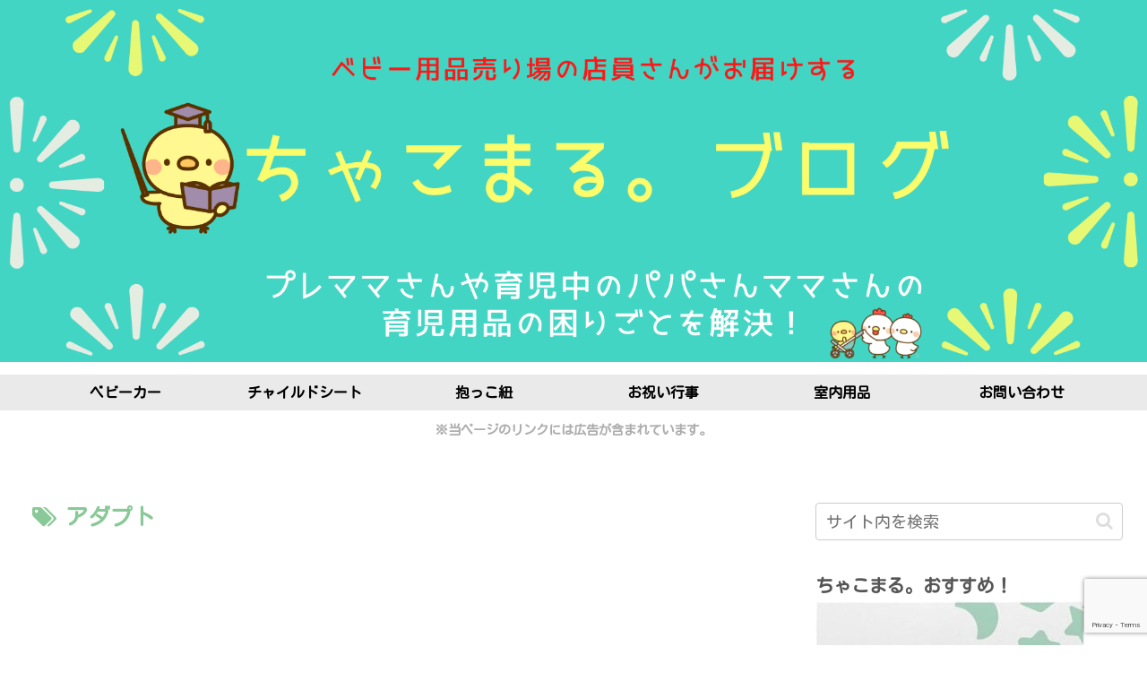

--- FILE ---
content_type: text/html; charset=utf-8
request_url: https://www.google.com/recaptcha/api2/anchor?ar=1&k=6Lc0hKwnAAAAAOPc8PKr1goQ6uvNSMp0yxgOzdMl&co=aHR0cHM6Ly9jaGFjb21hcnUuY29tOjQ0Mw..&hl=en&v=PoyoqOPhxBO7pBk68S4YbpHZ&size=invisible&anchor-ms=20000&execute-ms=30000&cb=kolyqib14fp2
body_size: 48599
content:
<!DOCTYPE HTML><html dir="ltr" lang="en"><head><meta http-equiv="Content-Type" content="text/html; charset=UTF-8">
<meta http-equiv="X-UA-Compatible" content="IE=edge">
<title>reCAPTCHA</title>
<style type="text/css">
/* cyrillic-ext */
@font-face {
  font-family: 'Roboto';
  font-style: normal;
  font-weight: 400;
  font-stretch: 100%;
  src: url(//fonts.gstatic.com/s/roboto/v48/KFO7CnqEu92Fr1ME7kSn66aGLdTylUAMa3GUBHMdazTgWw.woff2) format('woff2');
  unicode-range: U+0460-052F, U+1C80-1C8A, U+20B4, U+2DE0-2DFF, U+A640-A69F, U+FE2E-FE2F;
}
/* cyrillic */
@font-face {
  font-family: 'Roboto';
  font-style: normal;
  font-weight: 400;
  font-stretch: 100%;
  src: url(//fonts.gstatic.com/s/roboto/v48/KFO7CnqEu92Fr1ME7kSn66aGLdTylUAMa3iUBHMdazTgWw.woff2) format('woff2');
  unicode-range: U+0301, U+0400-045F, U+0490-0491, U+04B0-04B1, U+2116;
}
/* greek-ext */
@font-face {
  font-family: 'Roboto';
  font-style: normal;
  font-weight: 400;
  font-stretch: 100%;
  src: url(//fonts.gstatic.com/s/roboto/v48/KFO7CnqEu92Fr1ME7kSn66aGLdTylUAMa3CUBHMdazTgWw.woff2) format('woff2');
  unicode-range: U+1F00-1FFF;
}
/* greek */
@font-face {
  font-family: 'Roboto';
  font-style: normal;
  font-weight: 400;
  font-stretch: 100%;
  src: url(//fonts.gstatic.com/s/roboto/v48/KFO7CnqEu92Fr1ME7kSn66aGLdTylUAMa3-UBHMdazTgWw.woff2) format('woff2');
  unicode-range: U+0370-0377, U+037A-037F, U+0384-038A, U+038C, U+038E-03A1, U+03A3-03FF;
}
/* math */
@font-face {
  font-family: 'Roboto';
  font-style: normal;
  font-weight: 400;
  font-stretch: 100%;
  src: url(//fonts.gstatic.com/s/roboto/v48/KFO7CnqEu92Fr1ME7kSn66aGLdTylUAMawCUBHMdazTgWw.woff2) format('woff2');
  unicode-range: U+0302-0303, U+0305, U+0307-0308, U+0310, U+0312, U+0315, U+031A, U+0326-0327, U+032C, U+032F-0330, U+0332-0333, U+0338, U+033A, U+0346, U+034D, U+0391-03A1, U+03A3-03A9, U+03B1-03C9, U+03D1, U+03D5-03D6, U+03F0-03F1, U+03F4-03F5, U+2016-2017, U+2034-2038, U+203C, U+2040, U+2043, U+2047, U+2050, U+2057, U+205F, U+2070-2071, U+2074-208E, U+2090-209C, U+20D0-20DC, U+20E1, U+20E5-20EF, U+2100-2112, U+2114-2115, U+2117-2121, U+2123-214F, U+2190, U+2192, U+2194-21AE, U+21B0-21E5, U+21F1-21F2, U+21F4-2211, U+2213-2214, U+2216-22FF, U+2308-230B, U+2310, U+2319, U+231C-2321, U+2336-237A, U+237C, U+2395, U+239B-23B7, U+23D0, U+23DC-23E1, U+2474-2475, U+25AF, U+25B3, U+25B7, U+25BD, U+25C1, U+25CA, U+25CC, U+25FB, U+266D-266F, U+27C0-27FF, U+2900-2AFF, U+2B0E-2B11, U+2B30-2B4C, U+2BFE, U+3030, U+FF5B, U+FF5D, U+1D400-1D7FF, U+1EE00-1EEFF;
}
/* symbols */
@font-face {
  font-family: 'Roboto';
  font-style: normal;
  font-weight: 400;
  font-stretch: 100%;
  src: url(//fonts.gstatic.com/s/roboto/v48/KFO7CnqEu92Fr1ME7kSn66aGLdTylUAMaxKUBHMdazTgWw.woff2) format('woff2');
  unicode-range: U+0001-000C, U+000E-001F, U+007F-009F, U+20DD-20E0, U+20E2-20E4, U+2150-218F, U+2190, U+2192, U+2194-2199, U+21AF, U+21E6-21F0, U+21F3, U+2218-2219, U+2299, U+22C4-22C6, U+2300-243F, U+2440-244A, U+2460-24FF, U+25A0-27BF, U+2800-28FF, U+2921-2922, U+2981, U+29BF, U+29EB, U+2B00-2BFF, U+4DC0-4DFF, U+FFF9-FFFB, U+10140-1018E, U+10190-1019C, U+101A0, U+101D0-101FD, U+102E0-102FB, U+10E60-10E7E, U+1D2C0-1D2D3, U+1D2E0-1D37F, U+1F000-1F0FF, U+1F100-1F1AD, U+1F1E6-1F1FF, U+1F30D-1F30F, U+1F315, U+1F31C, U+1F31E, U+1F320-1F32C, U+1F336, U+1F378, U+1F37D, U+1F382, U+1F393-1F39F, U+1F3A7-1F3A8, U+1F3AC-1F3AF, U+1F3C2, U+1F3C4-1F3C6, U+1F3CA-1F3CE, U+1F3D4-1F3E0, U+1F3ED, U+1F3F1-1F3F3, U+1F3F5-1F3F7, U+1F408, U+1F415, U+1F41F, U+1F426, U+1F43F, U+1F441-1F442, U+1F444, U+1F446-1F449, U+1F44C-1F44E, U+1F453, U+1F46A, U+1F47D, U+1F4A3, U+1F4B0, U+1F4B3, U+1F4B9, U+1F4BB, U+1F4BF, U+1F4C8-1F4CB, U+1F4D6, U+1F4DA, U+1F4DF, U+1F4E3-1F4E6, U+1F4EA-1F4ED, U+1F4F7, U+1F4F9-1F4FB, U+1F4FD-1F4FE, U+1F503, U+1F507-1F50B, U+1F50D, U+1F512-1F513, U+1F53E-1F54A, U+1F54F-1F5FA, U+1F610, U+1F650-1F67F, U+1F687, U+1F68D, U+1F691, U+1F694, U+1F698, U+1F6AD, U+1F6B2, U+1F6B9-1F6BA, U+1F6BC, U+1F6C6-1F6CF, U+1F6D3-1F6D7, U+1F6E0-1F6EA, U+1F6F0-1F6F3, U+1F6F7-1F6FC, U+1F700-1F7FF, U+1F800-1F80B, U+1F810-1F847, U+1F850-1F859, U+1F860-1F887, U+1F890-1F8AD, U+1F8B0-1F8BB, U+1F8C0-1F8C1, U+1F900-1F90B, U+1F93B, U+1F946, U+1F984, U+1F996, U+1F9E9, U+1FA00-1FA6F, U+1FA70-1FA7C, U+1FA80-1FA89, U+1FA8F-1FAC6, U+1FACE-1FADC, U+1FADF-1FAE9, U+1FAF0-1FAF8, U+1FB00-1FBFF;
}
/* vietnamese */
@font-face {
  font-family: 'Roboto';
  font-style: normal;
  font-weight: 400;
  font-stretch: 100%;
  src: url(//fonts.gstatic.com/s/roboto/v48/KFO7CnqEu92Fr1ME7kSn66aGLdTylUAMa3OUBHMdazTgWw.woff2) format('woff2');
  unicode-range: U+0102-0103, U+0110-0111, U+0128-0129, U+0168-0169, U+01A0-01A1, U+01AF-01B0, U+0300-0301, U+0303-0304, U+0308-0309, U+0323, U+0329, U+1EA0-1EF9, U+20AB;
}
/* latin-ext */
@font-face {
  font-family: 'Roboto';
  font-style: normal;
  font-weight: 400;
  font-stretch: 100%;
  src: url(//fonts.gstatic.com/s/roboto/v48/KFO7CnqEu92Fr1ME7kSn66aGLdTylUAMa3KUBHMdazTgWw.woff2) format('woff2');
  unicode-range: U+0100-02BA, U+02BD-02C5, U+02C7-02CC, U+02CE-02D7, U+02DD-02FF, U+0304, U+0308, U+0329, U+1D00-1DBF, U+1E00-1E9F, U+1EF2-1EFF, U+2020, U+20A0-20AB, U+20AD-20C0, U+2113, U+2C60-2C7F, U+A720-A7FF;
}
/* latin */
@font-face {
  font-family: 'Roboto';
  font-style: normal;
  font-weight: 400;
  font-stretch: 100%;
  src: url(//fonts.gstatic.com/s/roboto/v48/KFO7CnqEu92Fr1ME7kSn66aGLdTylUAMa3yUBHMdazQ.woff2) format('woff2');
  unicode-range: U+0000-00FF, U+0131, U+0152-0153, U+02BB-02BC, U+02C6, U+02DA, U+02DC, U+0304, U+0308, U+0329, U+2000-206F, U+20AC, U+2122, U+2191, U+2193, U+2212, U+2215, U+FEFF, U+FFFD;
}
/* cyrillic-ext */
@font-face {
  font-family: 'Roboto';
  font-style: normal;
  font-weight: 500;
  font-stretch: 100%;
  src: url(//fonts.gstatic.com/s/roboto/v48/KFO7CnqEu92Fr1ME7kSn66aGLdTylUAMa3GUBHMdazTgWw.woff2) format('woff2');
  unicode-range: U+0460-052F, U+1C80-1C8A, U+20B4, U+2DE0-2DFF, U+A640-A69F, U+FE2E-FE2F;
}
/* cyrillic */
@font-face {
  font-family: 'Roboto';
  font-style: normal;
  font-weight: 500;
  font-stretch: 100%;
  src: url(//fonts.gstatic.com/s/roboto/v48/KFO7CnqEu92Fr1ME7kSn66aGLdTylUAMa3iUBHMdazTgWw.woff2) format('woff2');
  unicode-range: U+0301, U+0400-045F, U+0490-0491, U+04B0-04B1, U+2116;
}
/* greek-ext */
@font-face {
  font-family: 'Roboto';
  font-style: normal;
  font-weight: 500;
  font-stretch: 100%;
  src: url(//fonts.gstatic.com/s/roboto/v48/KFO7CnqEu92Fr1ME7kSn66aGLdTylUAMa3CUBHMdazTgWw.woff2) format('woff2');
  unicode-range: U+1F00-1FFF;
}
/* greek */
@font-face {
  font-family: 'Roboto';
  font-style: normal;
  font-weight: 500;
  font-stretch: 100%;
  src: url(//fonts.gstatic.com/s/roboto/v48/KFO7CnqEu92Fr1ME7kSn66aGLdTylUAMa3-UBHMdazTgWw.woff2) format('woff2');
  unicode-range: U+0370-0377, U+037A-037F, U+0384-038A, U+038C, U+038E-03A1, U+03A3-03FF;
}
/* math */
@font-face {
  font-family: 'Roboto';
  font-style: normal;
  font-weight: 500;
  font-stretch: 100%;
  src: url(//fonts.gstatic.com/s/roboto/v48/KFO7CnqEu92Fr1ME7kSn66aGLdTylUAMawCUBHMdazTgWw.woff2) format('woff2');
  unicode-range: U+0302-0303, U+0305, U+0307-0308, U+0310, U+0312, U+0315, U+031A, U+0326-0327, U+032C, U+032F-0330, U+0332-0333, U+0338, U+033A, U+0346, U+034D, U+0391-03A1, U+03A3-03A9, U+03B1-03C9, U+03D1, U+03D5-03D6, U+03F0-03F1, U+03F4-03F5, U+2016-2017, U+2034-2038, U+203C, U+2040, U+2043, U+2047, U+2050, U+2057, U+205F, U+2070-2071, U+2074-208E, U+2090-209C, U+20D0-20DC, U+20E1, U+20E5-20EF, U+2100-2112, U+2114-2115, U+2117-2121, U+2123-214F, U+2190, U+2192, U+2194-21AE, U+21B0-21E5, U+21F1-21F2, U+21F4-2211, U+2213-2214, U+2216-22FF, U+2308-230B, U+2310, U+2319, U+231C-2321, U+2336-237A, U+237C, U+2395, U+239B-23B7, U+23D0, U+23DC-23E1, U+2474-2475, U+25AF, U+25B3, U+25B7, U+25BD, U+25C1, U+25CA, U+25CC, U+25FB, U+266D-266F, U+27C0-27FF, U+2900-2AFF, U+2B0E-2B11, U+2B30-2B4C, U+2BFE, U+3030, U+FF5B, U+FF5D, U+1D400-1D7FF, U+1EE00-1EEFF;
}
/* symbols */
@font-face {
  font-family: 'Roboto';
  font-style: normal;
  font-weight: 500;
  font-stretch: 100%;
  src: url(//fonts.gstatic.com/s/roboto/v48/KFO7CnqEu92Fr1ME7kSn66aGLdTylUAMaxKUBHMdazTgWw.woff2) format('woff2');
  unicode-range: U+0001-000C, U+000E-001F, U+007F-009F, U+20DD-20E0, U+20E2-20E4, U+2150-218F, U+2190, U+2192, U+2194-2199, U+21AF, U+21E6-21F0, U+21F3, U+2218-2219, U+2299, U+22C4-22C6, U+2300-243F, U+2440-244A, U+2460-24FF, U+25A0-27BF, U+2800-28FF, U+2921-2922, U+2981, U+29BF, U+29EB, U+2B00-2BFF, U+4DC0-4DFF, U+FFF9-FFFB, U+10140-1018E, U+10190-1019C, U+101A0, U+101D0-101FD, U+102E0-102FB, U+10E60-10E7E, U+1D2C0-1D2D3, U+1D2E0-1D37F, U+1F000-1F0FF, U+1F100-1F1AD, U+1F1E6-1F1FF, U+1F30D-1F30F, U+1F315, U+1F31C, U+1F31E, U+1F320-1F32C, U+1F336, U+1F378, U+1F37D, U+1F382, U+1F393-1F39F, U+1F3A7-1F3A8, U+1F3AC-1F3AF, U+1F3C2, U+1F3C4-1F3C6, U+1F3CA-1F3CE, U+1F3D4-1F3E0, U+1F3ED, U+1F3F1-1F3F3, U+1F3F5-1F3F7, U+1F408, U+1F415, U+1F41F, U+1F426, U+1F43F, U+1F441-1F442, U+1F444, U+1F446-1F449, U+1F44C-1F44E, U+1F453, U+1F46A, U+1F47D, U+1F4A3, U+1F4B0, U+1F4B3, U+1F4B9, U+1F4BB, U+1F4BF, U+1F4C8-1F4CB, U+1F4D6, U+1F4DA, U+1F4DF, U+1F4E3-1F4E6, U+1F4EA-1F4ED, U+1F4F7, U+1F4F9-1F4FB, U+1F4FD-1F4FE, U+1F503, U+1F507-1F50B, U+1F50D, U+1F512-1F513, U+1F53E-1F54A, U+1F54F-1F5FA, U+1F610, U+1F650-1F67F, U+1F687, U+1F68D, U+1F691, U+1F694, U+1F698, U+1F6AD, U+1F6B2, U+1F6B9-1F6BA, U+1F6BC, U+1F6C6-1F6CF, U+1F6D3-1F6D7, U+1F6E0-1F6EA, U+1F6F0-1F6F3, U+1F6F7-1F6FC, U+1F700-1F7FF, U+1F800-1F80B, U+1F810-1F847, U+1F850-1F859, U+1F860-1F887, U+1F890-1F8AD, U+1F8B0-1F8BB, U+1F8C0-1F8C1, U+1F900-1F90B, U+1F93B, U+1F946, U+1F984, U+1F996, U+1F9E9, U+1FA00-1FA6F, U+1FA70-1FA7C, U+1FA80-1FA89, U+1FA8F-1FAC6, U+1FACE-1FADC, U+1FADF-1FAE9, U+1FAF0-1FAF8, U+1FB00-1FBFF;
}
/* vietnamese */
@font-face {
  font-family: 'Roboto';
  font-style: normal;
  font-weight: 500;
  font-stretch: 100%;
  src: url(//fonts.gstatic.com/s/roboto/v48/KFO7CnqEu92Fr1ME7kSn66aGLdTylUAMa3OUBHMdazTgWw.woff2) format('woff2');
  unicode-range: U+0102-0103, U+0110-0111, U+0128-0129, U+0168-0169, U+01A0-01A1, U+01AF-01B0, U+0300-0301, U+0303-0304, U+0308-0309, U+0323, U+0329, U+1EA0-1EF9, U+20AB;
}
/* latin-ext */
@font-face {
  font-family: 'Roboto';
  font-style: normal;
  font-weight: 500;
  font-stretch: 100%;
  src: url(//fonts.gstatic.com/s/roboto/v48/KFO7CnqEu92Fr1ME7kSn66aGLdTylUAMa3KUBHMdazTgWw.woff2) format('woff2');
  unicode-range: U+0100-02BA, U+02BD-02C5, U+02C7-02CC, U+02CE-02D7, U+02DD-02FF, U+0304, U+0308, U+0329, U+1D00-1DBF, U+1E00-1E9F, U+1EF2-1EFF, U+2020, U+20A0-20AB, U+20AD-20C0, U+2113, U+2C60-2C7F, U+A720-A7FF;
}
/* latin */
@font-face {
  font-family: 'Roboto';
  font-style: normal;
  font-weight: 500;
  font-stretch: 100%;
  src: url(//fonts.gstatic.com/s/roboto/v48/KFO7CnqEu92Fr1ME7kSn66aGLdTylUAMa3yUBHMdazQ.woff2) format('woff2');
  unicode-range: U+0000-00FF, U+0131, U+0152-0153, U+02BB-02BC, U+02C6, U+02DA, U+02DC, U+0304, U+0308, U+0329, U+2000-206F, U+20AC, U+2122, U+2191, U+2193, U+2212, U+2215, U+FEFF, U+FFFD;
}
/* cyrillic-ext */
@font-face {
  font-family: 'Roboto';
  font-style: normal;
  font-weight: 900;
  font-stretch: 100%;
  src: url(//fonts.gstatic.com/s/roboto/v48/KFO7CnqEu92Fr1ME7kSn66aGLdTylUAMa3GUBHMdazTgWw.woff2) format('woff2');
  unicode-range: U+0460-052F, U+1C80-1C8A, U+20B4, U+2DE0-2DFF, U+A640-A69F, U+FE2E-FE2F;
}
/* cyrillic */
@font-face {
  font-family: 'Roboto';
  font-style: normal;
  font-weight: 900;
  font-stretch: 100%;
  src: url(//fonts.gstatic.com/s/roboto/v48/KFO7CnqEu92Fr1ME7kSn66aGLdTylUAMa3iUBHMdazTgWw.woff2) format('woff2');
  unicode-range: U+0301, U+0400-045F, U+0490-0491, U+04B0-04B1, U+2116;
}
/* greek-ext */
@font-face {
  font-family: 'Roboto';
  font-style: normal;
  font-weight: 900;
  font-stretch: 100%;
  src: url(//fonts.gstatic.com/s/roboto/v48/KFO7CnqEu92Fr1ME7kSn66aGLdTylUAMa3CUBHMdazTgWw.woff2) format('woff2');
  unicode-range: U+1F00-1FFF;
}
/* greek */
@font-face {
  font-family: 'Roboto';
  font-style: normal;
  font-weight: 900;
  font-stretch: 100%;
  src: url(//fonts.gstatic.com/s/roboto/v48/KFO7CnqEu92Fr1ME7kSn66aGLdTylUAMa3-UBHMdazTgWw.woff2) format('woff2');
  unicode-range: U+0370-0377, U+037A-037F, U+0384-038A, U+038C, U+038E-03A1, U+03A3-03FF;
}
/* math */
@font-face {
  font-family: 'Roboto';
  font-style: normal;
  font-weight: 900;
  font-stretch: 100%;
  src: url(//fonts.gstatic.com/s/roboto/v48/KFO7CnqEu92Fr1ME7kSn66aGLdTylUAMawCUBHMdazTgWw.woff2) format('woff2');
  unicode-range: U+0302-0303, U+0305, U+0307-0308, U+0310, U+0312, U+0315, U+031A, U+0326-0327, U+032C, U+032F-0330, U+0332-0333, U+0338, U+033A, U+0346, U+034D, U+0391-03A1, U+03A3-03A9, U+03B1-03C9, U+03D1, U+03D5-03D6, U+03F0-03F1, U+03F4-03F5, U+2016-2017, U+2034-2038, U+203C, U+2040, U+2043, U+2047, U+2050, U+2057, U+205F, U+2070-2071, U+2074-208E, U+2090-209C, U+20D0-20DC, U+20E1, U+20E5-20EF, U+2100-2112, U+2114-2115, U+2117-2121, U+2123-214F, U+2190, U+2192, U+2194-21AE, U+21B0-21E5, U+21F1-21F2, U+21F4-2211, U+2213-2214, U+2216-22FF, U+2308-230B, U+2310, U+2319, U+231C-2321, U+2336-237A, U+237C, U+2395, U+239B-23B7, U+23D0, U+23DC-23E1, U+2474-2475, U+25AF, U+25B3, U+25B7, U+25BD, U+25C1, U+25CA, U+25CC, U+25FB, U+266D-266F, U+27C0-27FF, U+2900-2AFF, U+2B0E-2B11, U+2B30-2B4C, U+2BFE, U+3030, U+FF5B, U+FF5D, U+1D400-1D7FF, U+1EE00-1EEFF;
}
/* symbols */
@font-face {
  font-family: 'Roboto';
  font-style: normal;
  font-weight: 900;
  font-stretch: 100%;
  src: url(//fonts.gstatic.com/s/roboto/v48/KFO7CnqEu92Fr1ME7kSn66aGLdTylUAMaxKUBHMdazTgWw.woff2) format('woff2');
  unicode-range: U+0001-000C, U+000E-001F, U+007F-009F, U+20DD-20E0, U+20E2-20E4, U+2150-218F, U+2190, U+2192, U+2194-2199, U+21AF, U+21E6-21F0, U+21F3, U+2218-2219, U+2299, U+22C4-22C6, U+2300-243F, U+2440-244A, U+2460-24FF, U+25A0-27BF, U+2800-28FF, U+2921-2922, U+2981, U+29BF, U+29EB, U+2B00-2BFF, U+4DC0-4DFF, U+FFF9-FFFB, U+10140-1018E, U+10190-1019C, U+101A0, U+101D0-101FD, U+102E0-102FB, U+10E60-10E7E, U+1D2C0-1D2D3, U+1D2E0-1D37F, U+1F000-1F0FF, U+1F100-1F1AD, U+1F1E6-1F1FF, U+1F30D-1F30F, U+1F315, U+1F31C, U+1F31E, U+1F320-1F32C, U+1F336, U+1F378, U+1F37D, U+1F382, U+1F393-1F39F, U+1F3A7-1F3A8, U+1F3AC-1F3AF, U+1F3C2, U+1F3C4-1F3C6, U+1F3CA-1F3CE, U+1F3D4-1F3E0, U+1F3ED, U+1F3F1-1F3F3, U+1F3F5-1F3F7, U+1F408, U+1F415, U+1F41F, U+1F426, U+1F43F, U+1F441-1F442, U+1F444, U+1F446-1F449, U+1F44C-1F44E, U+1F453, U+1F46A, U+1F47D, U+1F4A3, U+1F4B0, U+1F4B3, U+1F4B9, U+1F4BB, U+1F4BF, U+1F4C8-1F4CB, U+1F4D6, U+1F4DA, U+1F4DF, U+1F4E3-1F4E6, U+1F4EA-1F4ED, U+1F4F7, U+1F4F9-1F4FB, U+1F4FD-1F4FE, U+1F503, U+1F507-1F50B, U+1F50D, U+1F512-1F513, U+1F53E-1F54A, U+1F54F-1F5FA, U+1F610, U+1F650-1F67F, U+1F687, U+1F68D, U+1F691, U+1F694, U+1F698, U+1F6AD, U+1F6B2, U+1F6B9-1F6BA, U+1F6BC, U+1F6C6-1F6CF, U+1F6D3-1F6D7, U+1F6E0-1F6EA, U+1F6F0-1F6F3, U+1F6F7-1F6FC, U+1F700-1F7FF, U+1F800-1F80B, U+1F810-1F847, U+1F850-1F859, U+1F860-1F887, U+1F890-1F8AD, U+1F8B0-1F8BB, U+1F8C0-1F8C1, U+1F900-1F90B, U+1F93B, U+1F946, U+1F984, U+1F996, U+1F9E9, U+1FA00-1FA6F, U+1FA70-1FA7C, U+1FA80-1FA89, U+1FA8F-1FAC6, U+1FACE-1FADC, U+1FADF-1FAE9, U+1FAF0-1FAF8, U+1FB00-1FBFF;
}
/* vietnamese */
@font-face {
  font-family: 'Roboto';
  font-style: normal;
  font-weight: 900;
  font-stretch: 100%;
  src: url(//fonts.gstatic.com/s/roboto/v48/KFO7CnqEu92Fr1ME7kSn66aGLdTylUAMa3OUBHMdazTgWw.woff2) format('woff2');
  unicode-range: U+0102-0103, U+0110-0111, U+0128-0129, U+0168-0169, U+01A0-01A1, U+01AF-01B0, U+0300-0301, U+0303-0304, U+0308-0309, U+0323, U+0329, U+1EA0-1EF9, U+20AB;
}
/* latin-ext */
@font-face {
  font-family: 'Roboto';
  font-style: normal;
  font-weight: 900;
  font-stretch: 100%;
  src: url(//fonts.gstatic.com/s/roboto/v48/KFO7CnqEu92Fr1ME7kSn66aGLdTylUAMa3KUBHMdazTgWw.woff2) format('woff2');
  unicode-range: U+0100-02BA, U+02BD-02C5, U+02C7-02CC, U+02CE-02D7, U+02DD-02FF, U+0304, U+0308, U+0329, U+1D00-1DBF, U+1E00-1E9F, U+1EF2-1EFF, U+2020, U+20A0-20AB, U+20AD-20C0, U+2113, U+2C60-2C7F, U+A720-A7FF;
}
/* latin */
@font-face {
  font-family: 'Roboto';
  font-style: normal;
  font-weight: 900;
  font-stretch: 100%;
  src: url(//fonts.gstatic.com/s/roboto/v48/KFO7CnqEu92Fr1ME7kSn66aGLdTylUAMa3yUBHMdazQ.woff2) format('woff2');
  unicode-range: U+0000-00FF, U+0131, U+0152-0153, U+02BB-02BC, U+02C6, U+02DA, U+02DC, U+0304, U+0308, U+0329, U+2000-206F, U+20AC, U+2122, U+2191, U+2193, U+2212, U+2215, U+FEFF, U+FFFD;
}

</style>
<link rel="stylesheet" type="text/css" href="https://www.gstatic.com/recaptcha/releases/PoyoqOPhxBO7pBk68S4YbpHZ/styles__ltr.css">
<script nonce="N5niyyccJwy2KjRAmrfIvQ" type="text/javascript">window['__recaptcha_api'] = 'https://www.google.com/recaptcha/api2/';</script>
<script type="text/javascript" src="https://www.gstatic.com/recaptcha/releases/PoyoqOPhxBO7pBk68S4YbpHZ/recaptcha__en.js" nonce="N5niyyccJwy2KjRAmrfIvQ">
      
    </script></head>
<body><div id="rc-anchor-alert" class="rc-anchor-alert"></div>
<input type="hidden" id="recaptcha-token" value="[base64]">
<script type="text/javascript" nonce="N5niyyccJwy2KjRAmrfIvQ">
      recaptcha.anchor.Main.init("[\x22ainput\x22,[\x22bgdata\x22,\x22\x22,\[base64]/[base64]/UltIKytdPWE6KGE8MjA0OD9SW0grK109YT4+NnwxOTI6KChhJjY0NTEyKT09NTUyOTYmJnErMTxoLmxlbmd0aCYmKGguY2hhckNvZGVBdChxKzEpJjY0NTEyKT09NTYzMjA/[base64]/MjU1OlI/[base64]/[base64]/[base64]/[base64]/[base64]/[base64]/[base64]/[base64]/[base64]/[base64]\x22,\[base64]\x22,\x22JsOaw5bDlDvCiEcTw4I3wqBqccOtwrLClsOcYSthGxbDnThZwrfDosKow59qd3fDrWQ8w5JDf8O/wpTCv1UAw6tJW8OSwpw8wqA0WRBfwpYdEBkfAzvCsMO1w5AUw4XCjlRpBsK6acKQwrlVDiHCuSYMw7Y7BcOnwrttBE/DrMOlwoEuRUorwrvCpUYpB3YXwqBqWsKNS8OcDXxFSMOrNzzDjE7CiyckFg5FW8O2w7zCtUdIw4w4CnQAwr13aEHCvAXCv8OedFFkQsOQDcONwrkiwqbCm8K+ZGBtw6jCnFxPwrkdKMOmZgwwTQg6UcKWw6/DhcO3wqfChMO6w4dWwqBCRBHDgMKDZUfCqy5Pwo5lbcKNwovCkcKbw5LDhcOYw5Aiwq4Bw6nDiMKTOcK8wpbDjEJ6RFHCkMOew4RSw4cmwpoRwrHCqDEqUARNPkJTSsO0NcOYW8Kcwq/Cr8KHTsOmw4hMwrhDw604DS/CqhwiURvCgDHCs8KTw7bCu1lXUsOEw53Ci8KcY8O5w7XCqm9cw6DCi2Mtw5xpM8KNFUrCkVFWTMOEIMKJCsKNw6MvwoszcMO8w6/[base64]/ClcKKw6zDmibDtsKZw5zCgxZuw5ZJdcOiFA91fMOYfsOPw4vCvQHCgng5J0/Cs8KOFGhzSVVqw4/DmMOBNsOew5AIw7gxBn1GbsKYSMKdw4bDoMKJDMKLwq8awovDgzbDq8OQw6zDrFAkw5MFw6zDjMKyNWIwM8OcLsKaS8OBwp91w4sxJxTDnmkuW8KRwp8/wq/DuTXCqT/DjQTCssOlwonCjsOwbAEpf8Ozw77DsMOnw53CpcO0IEHCuknDkcOVQsKdw5FZwoXCg8OPwotew7BdQTMXw7nCqcOqE8OGw6FWwpLDmV3CiQvCtsOFw6/DvcOQQcKcwqI6wo7CtcOgwoBWwqXDuCbDnjzDsmI1wqrCnmTCiShyWMKdesOlw5B0w5PDhsOgdMK8FlFNdMO/w6rDh8Oxw47DucKSw6rCm8OiH8KWVTHCrE7DlcO9wpXCqcOlw5rChsKZE8Oww7oDTmlkAUDDpsObDcOQwrx5w5Iaw6vDk8KQw7cawp7Dl8KFWMO4w45xw6QEP8OgXRbCpW/[base64]/[base64]/DqAFjwqnDhS3CpwbDssK4TMK9TVrCoMOqw6nDjk7Duy0dwp9YwpLDqcK7MMK9d8O/[base64]/wqHCoB/DlnzCmcK3w77DusKvw5zDlnR/TMK7FMKUHGvDnjvDhj/Dk8OWfmnCqytjwqlOw4LDs8OsOgx8w7kNw6PDiD3CmUXDuUrDrcO2XgDCjVI+PBpzw6R4w7/CnMOoe0xbw4M5S3sual8zEyPCsMKgwofCqkjDgxYXbgFFw7bCsEnDv1/CmsKxXwTDqcK5XEbDvcK0AG5YNTkrJloyZ23Drxd/woltwpdWOMOCV8K3wprDkT1oC8O2b0nCk8KIwqDCtsO7wqjDn8Ofw67DmSvDm8KcHMKcwoNhw4PCrE3DmHPDtHg4w7VzScODFHzDqsK/w4ZgecKdNGnCkisgw5nDhcOOacKvwqpTKMOPwpJmVMOFw4QXDcKqHcOpTDdFwrTDjhjCs8OAFsKlwp3CssOawq1Pw7vCmUPCrcOEw4jCkHDDqMKIwoZNw77DpDt1w4Z4OVTDs8K8wqPCiRA+UMOMe8KDCTN7J2/Dr8KVw47CkMKawop5wrfDucOFSBUWwqzCm3XCqsK4wpgeQMKYw5jDuMKtOyTDgsKgc17CqhcEwoPDiQ0Kw6VOwrwRw74Jw6LDusOmKMKYw5JUQzAycsOhw6p0wqMoPyVJFiTDnHLCg0tMw6/DqhBKSF8Rw5xlw5bDm8OZB8K7w7vCgMKfM8OQJsOiwrwiw77CrlxywrhzwoxfDsO7w4bCtsO1Q3DCh8O2wqt0EMOZwpTCpMKxCMObwqpLTRTDrVoAw7nCoybDicOSC8ODKTxZw4bCmAESwrIlasKLNWvDg8O6w75nwq/CjsKBSsORw5o2FMKjC8Ofw7k1w4B8w6vCgcOrwrs9w4jCucKBw6vDrcKvA8Krw4hJVXduRcK9DFPCpWfCpDLCmMOjXnofw7hNw5cHwqjCqS1Aw6rDpsKtwoQiFsOPwprDhjhywrZWRn/[base64]/F8Oow4rCnWVaCcKiw78ZPsOcw6Fgw596AWJxwqLCkMOSwpsvT8O0w7rCkAxlSMOuw40CccK1wplzIsOmwrfCr0HCn8OsYsOONkPDl2IQw77CgH/DqyAGwqdgVCFWcxx2w7VXRjFtw6zDpSNkPsKcY8KxDDl9GTDDgMKEwq5swrXDn2hDwqnChiMoS8KJT8OkT1/Ct3bDnMOtHsKAwofDuMOiHcK8QsKSaB0mw5Yvwp3CjRlcKsOWwoUawrnCtcKYPy/Do8OKwpo7DXfCngdxwqTDnBfDvsOAJcO1VcOvfMOPLi7DmGkNPMKFScKawpjDrUlHMsOkwphGIhvCmcO5wpTDgcO8NFRqwojCiFTDvTl5w5F3w7dhwrHDgU8ew6Zdw7BrwqrDncKTwp1LSBRkMFgwK0TCo3rCksODwq5pw7RkFMOcw5NJGw4Hw71fwo/DlMKpwpluBX/[base64]/CtihRwrUNwpPDhi7DgAYGw4LDvlTChj/CqcOFw5sgK1kjw7JlF8Krf8KawrDCu0DCuDXCvjLDksOpw6rDn8KWfsOiJMOzw7hMwrwWU1ZyfcKAM8Obwo9CXw4/[base64]/DlE1pasKaw61zwoPCnsKcw6DCr1vDrsK0w6dkZBfDh8OGw77CmXLDl8OiwojDlh7Ci8KuQ8O8eUloF0HDs0XCn8OGRsKFNsODRXFaEnp+w4hDw7DCgcKEbMOhEcKHwrt5ZQcowpN6D2LDkQ9UN1LDrDjCmcK/wqfDgMOTw6B7LGbDksKiw6/[base64]/[base64]/w5oXasKDCcKKwprClcOgRz9hVAXCribCmRLCisOjQ8OiwpTCgsKBKhQNNxTClBgiUT9GHsK1w7kbw6UxaFc+O8KRwpkkQMKgwqFZcMK5w5h8w6bCkyfDoAVRN8O4wozCucOiw7/Dp8Oiw4XDr8Kbw4fCmsKBw4hJw5ByDcOPMMKiw49ew4fClwBXMn88A8OBIhZdSMKLFQDDpStiSk4NwoPChcOow6HCscKgW8O7f8KMJ3Bpw6NDwp3CpnkXZ8Khc1HDgXfCg8KcMm7CpMKCcMOQcjJnGcOHGMO6G1bDmB9jwpAVwqocX8Ouw6/CosKBwqTChcOew4pDwpt7w5/Dh0bCtsOYwr7Coh/Cu8OKwrkzZ8KNOTbCj8O3LMKVacOOwozCmzfDrsKSTMKUGWAKw7fDucK0w7swLMKWw5HClDrDtsKyYMKPw4pWwq7CmsOQwr7Dhh8Aw4d7w6XDqcOuZ8KNw57CgMO9VsO5BSRHw4p/woFhwqHDnhDCv8OcCm4ew7TCnsO5cg4UwpPDlsObw48MwqXDr8Ogw7/DnHFfVVjCogkJwpTDocO8BTvCkMOQSMKTB8O5wrXDoTBowq/DgmADO37DrsOMXEtIazlnwqxQw7V4LMKrbcK0XzgEXyTDscKRZDElwpUDw4F7C8OSalxvwo7Dl38Tw6PDv0MHwoLCssKeNxZYCjQEBwZGwqDDrsObw6Ubw63DkhXDmMKcAcOEChfDlsKeYcKxwpvCgzjCqMOUScOoT2/CuDjDj8OyL3PCmSbDvsKnbMKyNWU0X1xFCG7CkcKBw7sXwqVaEBF4wr3Co8K8w4nDi8Kew7jClggnNMKSNx/Cj1V3w6PCvcKcV8OfwrfCulPDocOQwrpgPsKbwqnDo8ONYjoORcKOw6LDuFclYAZIw4/Dl8KMw6NLZy/Ck8K5w6nCosKcwqvCgBZZw7U7w5LDvzzCr8O9ZlkWeStEwrhmf8K1woh/JULCsMKhwofDig08E8KLe8Kxw5kiwrxyCMKQDRzDvy8QIsO3w5VewqMkQmE5wrATdAzCqzLDl8K/w5xjCcKrWmXDosKow6PChhrCq8Oew5vCuMOWGsOifhTCrsKdw6vDnwABOm7Dp2HCmxjDn8OoK10zBcOKYMO1FC0tOAl3w5ZrfVLCnXJrWk4HEsKJfQTClsOcwqzDkyQCK8OUST/[base64]/DpEpJWBN0wrvDpm3Dv8Oiwo0nw65BAmJ0wqBhCkF2aMOsw5g3w5EXw4xbwp/DksKew5bDsRPDky3DusOXMEBrYCbCmcOOwrrCkWLDuml8IDTDjcObSsOow7BABMKFwrHDgMKAN8KTVMOBwrA0w6xAw6ZOwofDo07CrnoqVcKpw79Yw6sbAFpAwp4Mw6/[base64]/PMOFw5xRZcKiwo3CrBs/[base64]/[base64]/DqcKow6XCgMOGw7gFw4osOjXChVY3asODw6XCmljDosOrKsOlLcKrw79Aw4/Dp13DjEhQYsKCYcOjVHppG8OvWsOwwpxAF8OlWGPCksKrw43DpcKgZUzDiHQlVsKvJUPDkMOnw4UgwqtkZxFZScKmB8Kqw6LCjcOjw4LCv8Ocw5PCoVTDq8Ohw755OgLDiRLDosKfWsKVw5HDgHIbw5jDkTZWw6jDvQzCsxB/[base64]/OhXCrwhLw43Cix8kw6nCrxDDtFJtwoRHYxo8wr0RwqhjZSHDonhBVcKBw5AtwpvDtcK2HMOQSMKjw6XDlsOOe25Iwr/CkMKhw7MwwpfCtXnCv8Kuwolfwpxdwo/[base64]/CqkYyVnPDjsKDwpBvM0XCi0LDvVfDoMOfNcOiU8O+wqJ5B8KSZMKQw5IOw7/[base64]/b8KnPnx3AS3Dl8KsZyTCosKfwrDCiMKrAhPDvh5IVsKBGh/CisOzw7NzKcOKw4g/[base64]/DqcOBCsKlw4xgw5wHYcO9w6ZvHl3Ck8Oxwq5ZQsKpCTLCg8OQVgQDWWMVajrCpX9RD0bDu8K4MFVpTcKeUcKKw5zCqGjDuMOgw4Ecw77CtTLCv8OrNzHCi8OMb8KQDz/[base64]/[base64]/w7kyGT90wr7CgsKwwpzDvUTCmsOdIMODw4wIJ8OAwphEc37ClMOlwrrCvF7CvMK7LMKkw7bDjFvCl8KZw7w/[base64]/[base64]/I8OMw4gvZFnDqAHCuE3Cu8KIw5PDgWdAAA4Ew5l/GD3DsAthwqkaHcKew4XDsGbCncOBw4RFwrTDqsKpYcKKR3DCkcO2w7XDtcO0dMOywqTCmMK/[base64]/Cq8OBwpJRB1nDimwRO1QyAsOwDXJdenjCpsKcUD0nPXASw7rCi8OJwqvCnsO6QiQeAcKewrIpw4VHw63DtcO/IE3Dg0JyRcO8AybCicKlfQDDhsOCfcKRw6dew4HDugPDmgzCvBTCuiLClQPDlMOpbS8nw6VPw4QwJMKjbcKqGS1HOxHCpyzDjBXDrGXDoWzClsKiwpxVwqLCgMKYOmnDixzCv8KlJRnCtUXDucKww7ZDSMKQHmkbw7fCiyPDtTbDpcKie8OkwrbDnRE5QV/CujPDgGTCrB0KdBzCsMOEwqU1w6HDjMK0WRHCkzd0M3LDhMK8wpLDpmrDmsOXHE3Dr8OVAnNLw6gRw4zDv8ODR3rCgMORJSksV8KOLy3DvUbCtcOMNDnCvR4LCMOAwp3CvMKSTMOgw7nCpBhhwrVVwo1KPnjCjsO/[base64]/DpAMcBhZtJC4gw5FqVGXCrBvDtcKEJRNEM8KZB8KKwr1ZWgPDjX/CiXMxw6xyf33DncOewpnDoS7DncOXf8OkwrAeFDt2DR3Dj2JfwrjDuMKKGjnDpsKAIQt8DsKAw77Dq8KHw7bChh7CjcOlBVbCmMKOw6k6wobCsDjCsMOBDcOnw6QeB0QWwpbDhBwVdBvDgF9ncjUOwr8+w6rDmsO/[base64]/w4/DgR7CusKZCMODEsOEwoLCi343YypKw4pkCcKFwpckDMOEw4fDt3PCqiY8w5TDiDdhwqo1Cn8SwpXCq8OQNU7DjcKpL8K5Y8Kde8Onw7PCr2fCicKmDcK6d0zDhX7DmcOGw5bCqQpYdcOXwphuGnFVXFLCvmgPL8K3w6dUwrEmZFLCokLCvzw7wr8WwojDlcKdw5/CvcOkfH9Ww5BJJcKRdEZMO1jCqkx5QjAJwowfb2t1eHcjUBwXWW0Xw61BKUPCqsK9ZMOQwqTCrBfDtMOMNcOeUEklwp7Do8KRbRsvwoJtWcKLw4/[base64]/Cp8OadmPDkErDoMOGFXddwqwqwpRxw4lHw7PDuQUMw5AqKsOpw6IWwoPDiFd8Q8OGw6DDlMOiJcONcQt6c084bjLCs8K4XcO7PMKkw7oJTMOMBcOpScKDC8KBwqjClQvDnzdZaj/Co8KzfzHDtMOrw7bCpMO5ATfChMOdYyl4HHnCvXJfwqfDrsKeMMKCB8OEw7PDiV3ColRYw4/Dm8KaGnDDvAAsdyLCs31QFjhxHFTCu2oPwoZPwqVacwtQw7A1OMK4UcK2AcOswofCg8O2wqnCiWDCuhQywqlZwqlAdzfCmA/CvQkcTcOcwqEfcEXCvsOrUcKKccKHeMKgNcOWwprDo2LCgA7CoXNrRMKxPcOnasOhw4N8eBJPw7JPYRFMWMOfXT4KcMKDf14Yw43CgxIMORdKEMOZwpgdF3fCoMOwO8OVwrbDqhgxZ8OTwosPcMO1ZgtkwoEISjnDgMObacK1w6/DlHbDmU4lw51II8K8wq7DmzBEGcOhw5VzI8O0wrpgw4XCqMK2GRvCh8KBbGHDpHE1w6EWE8KQEcOmSMOywqInwo/CuCpfwpgRw70zw4YvwqNAWsK0DV9JwoM4wqdRFwDCp8OBw43CrEkuw59MQsOaw5bDgsKsWSgow7fCq2HCtyHDrcKdbh8JwrHCkG4Fw7/[base64]/Du8OQO2IxOy/Dr2zDhHAvAsKKGy7DtcKuw6siOwQNwqrCvMKFUw/CkFJ2w6rCkiNmdcKDdsOFwpJrwotUbiUUworCgijChcKfNlsLfgBeI2LDtcOaVCfDvhPCrG0HbsOew7/ChMKuCTplw6oQwqfDtSU/ex/CsxYEwphwwrBlfUQ+MMKuwrLCp8KMw4FLw7rDrsKpciPCvsOTwq1Hwp3Cl2TCoMOPBjTCtsKdw51ew5IywpXDq8Kwwq9fw4LDrEPDqsOLwqdycjbCkMKCbUbDn0QtQBjCtsOoCcKTXMOFw7shCsOcw7peQC1bHy/CoSwDMjZYw5dyU1cRfBwHSGo3w7k6w7RLwqQRwrrCohsuw4lnw49sRMOpw71aFcKVH8Odw55Rw4NwfXxhwo1CLsKIw6pKw7vDoHVAw7lieMOrZDtxw4PDrMOWVsKGw742E1kgG8Odbg3DjxMgwq/DrMOlanDCgibDpMKIGMKqC8KUUMOEwpjCmks4wrgHwrfDi1jCp8OLNcOAwpPDncO/[base64]/Cm8OOw57Ci8KLwr/DkMO0QMKyMm1iGVYrwpw9XMOaLBrCsMKuwoYowp7CkV8dw5LCqsKywpbCgTbDkcO/w6XDsMOywqMQwqxjKcKywp/Dl8KjO8OQGMO0wrnCnsOiORfCiD/DuFvCnMOIw75xLhhZDcOLwroyasK2wqLDh8OaQC/DuMOzfcKVwqrDssK2f8KhOxQyWg7Cp8OOWcKpRxxIw4/CpXoZGMObNBRUwr/Dl8ONV1HDncKrw7JBOcKOYMODwpNXw7xDaMOEw5s7CRhLQRwvXkfChcOzLsKKIQDDr8OzMsKSXX8CwobDu8OZRsOSJ1PDtMOew5U/[base64]/[base64]/CtcKIZyRYaMOTbiYVw6PDoMK/worDn8KHLcOIS1xsF1Uxf3gBCsKfQMOKwozChMKSwrYOw7nCtsOhw75wY8OIScOaccOMw6Yvw4/CkcOHwpHDjcOiwpkhNkrCgnTDn8OHW1fDpcK6w7PDp2XDog7Cs8K3wp9RC8OafsOdw7XCpwbDoRRnwqrCisKJUMOjw5zDocOcw7smR8OYw7zDhcOmKsKDwplWT8KufgbDjsKhw4bCujgDw5jDtcKNeXXDv1DDlcKiw69ow64nNsKAw7B5IMO8eTPCoMKDBw/[base64]/AUoKw4lOwo1Nwo5vwrEyw77CrwHDrsOuAsKKw7pBw43CucKTc8K2w5nDjxJWUwzCgxPCncKcR8KANcObJBkVw5Fbw7zDl0QOwovCpntXYsO8ayzCncO/L8OcRyVJUsOsw5wLw6MTwqPDnCTDsyhKw78fQHTCgcOOw5bDgMOowqgsamAiw4Fvwp7DiMO0w45hwoMLwo/Dhmgaw6hEw791w7sbw65qw4zCiMOpGELDu1F9wr5XVQ49wqPCoMOoB8Krdn3DnsK3VMKkwqfDhMOsJ8KZw4rCosOSw6t+w40/ccO8w6I3w64xNkQHT3AgXcKIaUDDusOgeMOscsOCw4ciw4FKYFsDYcOXw53DtSIeKMKZw4jCosODwr/DoSIzwrPCv09DwroWw5tZw7PCvcOuwrAjf8KRPE02cxjCnn9dw69FAHFKw57DlsKrw6vCvWEaw4nDgcOGAXjCnMOkw5nDqMOiwo/CnXrDssOHdsOwTsKiwpjCp8Ojw73Ci8KNworClsOOwrAYPAcywqfDrmrClTlXb8KEUcK/wrrCs8Kbw7ppwrvDgMKaw78qESNnFnUPwq9Pw6jDoMOvWsKWNwvCm8KpwqPDvsOCf8KmAMO9R8KqesKsTRfDmCrCpSvDskrCm8O9CzrClUnCkcKgwpIqwqzDi1B2wqvDscKEf8KBcwJ6Vn10wptDHMOewr/DiE0AcsKRwoEFw4gOK27Cs31JWkgbJGjCs11ROTbChCrCgFJsw63CjnJ/w5nDrMKcW1cWwrXDucOpw7d3w4Vbw6ZOYMOxwo7CkAzDvQTCkXtcwrfDonDClsO+woQQwp5sXMOnwoHDj8ONwotuw68/[base64]/CrVjCncKVw5VzwqYyU11VBMK9wo/[base64]/CiQDDo8OYaGjCuMOawp7DmsOZMDkGw7vDjsOIw5/DqkHCvlhTeCxgfcKZA8OdcsK5ZMOow4cGw6bCvsObFMKUQhLDjTMLwpo3csKUw5/[base64]/CiMOaw699dzUTCMOlwoDDgcOpdcKww45xwoImeMKswqsHU8KuUk06CGVEwpfCk8O8wqHCtsKjEBwvwosIUMKUTxXCi2vCmcKjwp4MVHE5wpQ+wq50GcK5HsOjw7I9RXx/Ry/CocO8ecOjXcKEF8O8w7UewqIIwobClcKnw5cTJDXCgMKQw5FKPG3Dp8Ozw5PCl8O1w6RYwrpNBU3DpgjCiwbCisOFw6HCuiQvTcKXwqjDiXl9LB/CpQMnwotqJsKIXUNzbHHDo0oYw45fwrPDsQrDvX0+woQYBHTCrzjCrMKLwqscSXvDkcKAwonCuMOkw7YdYsO4Wm7DmMKNAggjwqALXzsxTcOIVcOXOX/DtmlkA2vDqWtsw7MLM2TDp8KgLMOowrfCnnPCoMOWwoPDoMKPHEY9wpjCkcOzwqw+wrgrNcOWEsK0d8Oywp4pwprDtRjDqMO3NSzDqmPCpMK0d0XDn8OtRMODw7/CpMOqw61wwpJabFrDt8O9NgEOwpLCmQHCsV/DikoyEXFSwrXDv2QRLWLDtEvDjsOAUA5/w61gGAs9asKzXMOiDlLCt2XDrcOlw60kwp5JeUYpwrgyw73Cmj7Csm8aIMOKJGQgwp5NUMKMMMO9w4nCrTVOwpFIw4nCg2jCq2zDrMOBJGLDlyvCgXVLw4ILRzLDqsK/wpstMMOtw4XDj1DClH/[base64]/CssKqwoUDY8OvwpzDtSbDjcKMRsKxM2rCmMO4e2fCscKOw6wHwpjChMOsw4EtNG7DjMKNaC9rw5XCnwsfw7fDgzIBakwlw41YwrVKasOYDnnCnA7Dj8OSwr/Clyx6w5HDhsKLw4vCnMOYb8O+XjHCuMKUwoXCv8Kcw5lQw6fCjCsYbWJzw4bDqMKZLBgxEcKmw7R1R0bCoMOrLUDCsnFXwpQZwrJLw69nFw8pw4HDqMKxTCXCoEgzwq/CpxByXsKbw5XCh8Ktwp9Xw4RwYsOSK3vDoxfDj0g/D8KBwq8Lw6PDpSp4wrMyEMKbw6TDusOVAxnDo3V7wrrCtUF2wq5CQmLDjS7CtcKNw5/CvkDCjj3DvVAmSsKXw4nCtsKVw4rCqBkKw5jCo8OMUi/Cr8OCw4vCjcKHXioxw5HCkhwOYgspw53CnMKNwq7Dox1ADkXClgLDpcKdEsKFQX5lw4/[base64]/w591w5DCixplU8OiYMO/[base64]/CvMODw7lhasKtHsOpbcOtFiJewoorw5jCksOLwqrCqh3DuXh2Tlgaw7zDjCcnw6lYDcKmw7ctVMOaD0RCZg92d8KiwqTDlxI1JsOKwoRtfsKNXcKkwoXCh2I/[base64]/[base64]/Dm8KeBcOIVcK/RHhqwqzDssKQZ3fClMOTGkLChsKlbsKUwo9+UDrCisKhwrXDk8OdfcK3w4oww6tUGiERP3hrw6jCtsOPRVd1GcOtwo3CpcOvwqE6wozDvEVeNcKdw7RaAgDCmcKyw73DgFXDuD7Dg8KIw5teXgd8w7obw6/DlcK/w5RbwpnDgCEiwqHCocObO39dwpFpwq0hw7Q1w6UNB8OswpdCcWx9PWXCtww0DlcOwrzCp21BKGbDrxXDjcKlJ8O0ZU3CnSBbb8KvwrnCr21Nw73CvgrDrcOqU8Kbb3Y/AMOVwoQZw4NDWcOAXMOrNR7DsMKeaXspwoHCn3FSL8OTw4/ChcOSw73DscKqw7Blw50SwqdZw6xpw4LDqUBFwoROH1/[base64]/Cq3gbw6fDlMKfw4DCh8KGRsO0DcOww7FhwottaUjCkzgzHFwCwpTDnykGw77DtcK1w788dz5dwo7Cm8KWYEjCvcKwKcK4JiTDg2QaeiHDs8OYVkdYRMKALmHDi8KFL8KRUQrDsiw+w5nDnMO5NcOSwo/[base64]/wpxFw7rCiiDCmn8FSTxpw5rCmMKdw5FgwpV5w5/DuMOrR3XDoMK4w6dnwpMlS8OHTzrCnsOBwpXCksKRwr7DkWogw6vDoiBjwqYbYEHCqsORJXNESCtlZsO8F8OvQHl+P8KTw7zDkkBLwp8ONVjDiVF8w67CmXvDnsOaHBZjw6/CvHdIw6fChQRfPVzDhRPChEvCncO9wp3DpcO+W2/DjDzDqsOHIjVNwovCgXFcwpcNRsK+A8O1Sgx8w5tDfcKdLVsBwrkIwqjDr8KLNsOfUwbCgwrCuwDDsVXCgsOUwrTDmcKGw6JcAcKEKwJ6O1cBE13Cs0bCiTfDiQXDvlY/KsKVNsKOwqzCoz3DrW/DisKadC/[base64]/wqvDmsOMw7jCu8KuIjfDrsOcRsKtw4FAJXxpeVfCl8Kpw7nClcOYwpDCn2gtW1IKTVfCmcOIFsOOZMO7w6fCisOIw7Z/WMORNsK9w47DpcKWw5PCmwIAYsKlFA0qb8Kaw50jT8KhfcKQw5nClsKeRzp0Nm7DkcOuZ8KDM0ksCiHDscOYLEtnFnQQwr9Mw4wjJcOWwohkw73DqgFIQnnCksKDw7Q5wqFAC1Mqw6LDr8KRHsK/fxPCg8Oxw5jCr8K9w6PDvsKSwqnDvS7DgMKlwqYiwqTCqcKQNHrCpAtxacOmwrrDm8OSwpouw6tPcsObw4N/G8OcRMOEwpfCpAVSwpbDr8OyCcKBwqMxWkYIwpwww4TDqcOXw7jCswbCt8KnM0HDusKxwq3DkGpIw4Bbwq5nSMK/w4IUwpzCjy4waQtqwqPDvmLCnVIIwqAuwo7Cq8K/CsKgwrMhw5NEUcOTw4FJwr4Ww4DDrXbCs8K/w5sdNBdpw6BxHV7CkWDDpAhROAA6w7dFNTNDwp0+fcOxL8OUw7TDrGnDg8ODwrXDkcKqw6FdTnbCgH5FwpEZM8O8wo3CplhRBXnCv8KZPMOsdREsw4PCqHTCoE1jwq5xw6XChsOVaiR/[base64]/CmsKKP2Fhw6VBewLCrA3DgBrCgMOrBjpzw4DDpGPClcKEwqTDpcOMcCMDW8KawqTCqwTCssKDDSNGwqARwo3Dg1vDhgZ9L8OGw6fCscK+PUTDgsKUczbDrsOLaCjCoMKbalTCnm4/McK9d8OWwp7Ci8KKwpHCtFbDkcKIwoBfa8ONwolxwprCi3vCsQ/DgMKSGTjCrQTCjcKtPUzDr8Odw7TCqllCO8O3YVDDk8KMQsKNIMK8w4s7woFbwo/CqsKVwoLCpMKFwoIlwrTCl8OGwp7DtHXDlHZwRgZpchJ6wo5CK8OLwpxmw6LDp3cQEVTCl0kWw5EfwpltwrHCgmvDmi4DwrHCqVsaw53DlQrDvTYbwrUDw4w6w4IrflrCncKjWcOcwrjCtMKYwqcOwrgRcTgnDgVmZwzDsVs+IsO/w5TClFcEFAXDrQ4ZRcKlw7XDv8K4aMORw699w64HwqLChwZrw69VOyJQeA9tG8OGIMODwqh6wofDq8K6woNUA8KKwqdDFcOSwpQ0Bw4ZwqtGw5HCi8O8aMOuwrfDvMOfw4LCvcOsX2cbEizCpSB4dsO9wo/[base64]/Cn8OtwoE7BhEcDMO9w5vCgn4BwonCi8Ozw5REwr5/[base64]/wq7DrQPDjQ/DmcKNw7fDjUB/w73CvsKcwoHDpF7ChMKww63DiMOfbcKqEQ0OFMOkaE5HElAlw4xdwpzDt1nCv37DnMKRPxfDoB7CmMOEVcKGwrzCucKqw7dXw4fCu0/CpkhsQ0FFwqLDqBLDksK6wovCt8KIbsOpw48RIjV1wpgpFF5ZDAtUH8O3IBTDtcKNcRUswogPw7/Dm8KKAsK4aWHCrBRlw64VCknCsnIzXcOawo/DoGHCkVNjBMKodCZ1wpjDlUcDw5oyesKzwr/[base64]/DvjBlw5oIQGd9Vj/CjCPCl37CqcOtwqw2w4HDpMOdw7gfOBQnccO1w4LCiTXDs3nDoMOBA8K9w5LCqUDCuMOiPMKjw5FJORwaIMOdwq9JdgrDq8ODHcKGwpzDvnFvYSDCrBsswqNewqzDrgnCmwokwqTDn8Kdw60Xwq/DoWMlIMKxV0YAwodTHMKjYg/[base64]/DosOXw7DClMKtwq0aJ8KBw4zDjQsCX8Ktw6sodERLbcOUwrN6FDZOwrsowoFtwprCv8KLw5NvwrJOw7bCogxvfMKDw6TCn8Kvw5TDvArCv8KLalNjw5piLcKsw4oMHnfCkBDCsEYTwpPDhwrDhUPCpcKkSsO4wr9/wpzDkE7ClDjCuMK6BiTCu8KzGcKjwpzDgll+eyzDpMO4PgPCnW4/wrrCucOnDkHDhcOWwqomwoQ/LcKlDsKhVV/CplTDlzADw4VPQnjCosKNw7LCssOtw7zCnMOSw4Ipwo54wqvCkMKOwrLCosOZwo4uwp/CuxbCkmZnw6fDq8Kjw6nDj8OuwoHDhMK7DmPClMK/akMVdcKpJ8KmDy3CnMKIw6tnw7XCvMOUwrPCjBFTbsKgGsKzwpzCjMK4Lj3DrkdGw47DucKmwo/DhsKNwpAlw6sGwr/DhsOpw6nDi8OYD8KoR2PDksKYDsOSZEvDgcKNSl7CmsO2f0HCtsKQTcOCQcOewpQkw5QawrZlwq/DkmnCm8OQTcOvw5jDkjLDrz8UGA3CjX8RWn3DuBjCqUvDsG3Dn8Kcw7Z0w6XCiMOHwrZ8w7p4AS8RwqATOMOPMsOAaMKLwqACw4svw6/CjCjDq8KsbsKrw7HCpMKAw65lW2bCtj7CucOVwr/[base64]/Cin/DgUpiwogWwqPCjnTDmcKEw6BkDGZfbMKswpXCl8KVwrTDpsOGw4LCvl98KcOXw7h+wpfCsMKZL05kw7nDiEx8XMK4w6HDp8OJFMOiwrIRJMOJKsKPTnB7w6AdBMOUw7zDnRHDoMOoeDwBRG0Bw5fCv01OwqDDlzNLUcKUwqVnDMOlw4/DjxPDv8KEwrDDuHRLJjTDi8K/[base64]/woVdw4PDlcKTbcK4wrbDhG/CisKDIFPDo8K+wpIWNhzCgMKoLMOTL8KFw6LCvcKDUBLCh37CicKcw5sDwrVnw4lcXEQofSYvwpHDlj/[base64]/[base64]/wr50asONw4YSw5vDnsOZSsKpwqDDoGECw7FQacK/w4UhO2dIw5XCucK3HsOaw7IibBrDhsOqOcK9w7rCiMOFw5MiA8KNwqXDo8KHacK6AV/DrMOww7PDuj/DnQ/CkcKIwojCkMOIdMOBwrnClsOXT1vCt0bDlSXDi8OWwotbw5vDsyE/w7R7wrNIN8KsworCrQHDk8K9IcKYGBd0NMKONiXCmcOyEwctB8K9K8Kfw6t9wo3DlT58H8O/wottcQHDgMKxw6jDlsKYwpl8w7LCsWIrWcKVw41xLTDDjcOZZcKlwqDCr8OQfsOiMsK/wqdQFjMIwpfDqRhSS8Ohw7nCqyIfIsKdwrFmwr49DisWw69zIWYxwq1zwqUiUx51w47DrMOqwpkiwqZwFTjDu8OTGjrDm8KNNcOCwp7DmmoEXcKuwqtSwqQIw61QwqctEmPDq2jDo8K/LMOjw7gwbcO3wqjCjsOdw60Jw6QfEzgcwrPCpcOgBjEeVw3CucK7w5cjw5ZveSQfwq/CjsOmwpDDjx/[base64]/DtcKlV8KDwr7CgsKWw5tYwrTCqMKhw6wcwrvCmMOxw5XDjxpNw4/CswzDhcKIK0HCswfDoAnCoSJaJcKWP1nDkyxuw6dKw4l7w4/DhkoQwqR8wqDDh8OJw6lvwoLDg8KbOxtJD8KRWcOEFsKOwrTCg3rCiivCuQsWwqzCsG7DvEsPYsKHw6HCmsKHw5nDhMOlwprCk8OWNMOfwqrDlHHDqh/DmMOtYcK9HcKfIApLw7jDt2jDtsOnL8Oic8KEACgsH8O1RMOrWRLDkxt5GsK4w6nDk8Ksw7/CuU8Fw4cowrs5woVMwo7CrjnDhzgcw5TDnlvCgsO+ZTF9w6h0w500wrshDMKowokXEcKDwqjCncKKZ8KlaCVgw6DCi8KAAxx1GmLCp8Kqwo/Cig3DoyfCnsKNFifDl8Ozw5bCqTEZd8OowpctViwQfsOmwq/ClSvDslE1wpNVasKkYSVBwovDs8ORR1cVbzPDkMKxPWTCpwPCpsKCNcO1BlUHwqQJfcKewonDqhM/EMKlZMKNbRfCucODwpUqw4/DjFbCucKhwqg5KSY/[base64]/Dv8KeWsOOVsO8wrvCjmLDoDwhw7vDuzXCr8K5woA6SMO6wqtMwrw/[base64]/[base64]/fMOqdsKRY8OzQcO0w5UeABfDsMKdc8OYAHVpFMOPw5AUw7/CucKjwogiw4vDncONw6vDjGtJEAhgdm9AHS7ChMOLw7jCr8KvWjQeUzvDkcKbeWJXw6QKX2oXwqcheTELJcKhw4fDsQk3J8KxSMO+fcK6w7BEw6zDvA0gw4TDqcOzP8KIBsKZHsOgwpEEczDCgTrCucK4W8KKOAvDgnwhKj8nwqkvw7PCi8Kqw4h/V8O+wrNiw7vCsAtKwq/[base64]/w7HDp8KhB8OFEjXColZ6VV3CncK8HGXDgnrDgMKbwqLDtcOfwqwUGWPCsTLCtlo4w7xtQ8OYVMKRCVDCrMKkwooJw7U/Tg/DsFLCq8O4SA5WR18/NkrDh8KkwoY7wonCi8KPwqBzHAU2bBpJIMKmFsOCw78qb8OVw4RLwrAUwrvCmh/DuinDkcKQfTx7w4HCjipRw67Dr8Kdw5cbw55eDMOywp8qC8OEw4Maw5HDqMOPRsKRw43DssOjbMKmI8O9fsO4MTXClArDizpBw6fCozJFUk7Co8ONDMOuw4phw6wodsO+woHDisKLeEfCjTVhw5XDnW7Dh0cEw7tYw7TCt3o/cSo8w4PDhW9OwpvCnsKGw58Rw7k5w7HChcK6TBI/EiTDrl1rCcO4CMOyd1TCuMOzYE95w5HDsMOZw7LCkFPDmMKcdwpG\x22],null,[\x22conf\x22,null,\x226Lc0hKwnAAAAAOPc8PKr1goQ6uvNSMp0yxgOzdMl\x22,0,null,null,null,1,[21,125,63,73,95,87,41,43,42,83,102,105,109,121],[1017145,594],0,null,null,null,null,0,null,0,null,700,1,null,0,\[base64]/76lBhn6iwkZoQoZnOKMAhnM8xEZ\x22,0,0,null,null,1,null,0,0,null,null,null,0],\x22https://chacomaru.com:443\x22,null,[3,1,1],null,null,null,1,3600,[\x22https://www.google.com/intl/en/policies/privacy/\x22,\x22https://www.google.com/intl/en/policies/terms/\x22],\x22fdwDqUItn9KpPkz7KquNOW+SGX3L8c3tW+YnDEQnv4M\\u003d\x22,1,0,null,1,1768852444406,0,0,[89,205,149,131],null,[61],\x22RC-1W9_ZOEAFCXhSA\x22,null,null,null,null,null,\x220dAFcWeA6c3Xczr1sdgtTxyj7UnDnC5gTFo_13qAalxkWtlqTVE1FaKZdEZQAeaMpit3Mm3jYr-1xtbAHtjm4ji1UuZrmIdO43TQ\x22,1768935244215]");
    </script></body></html>

--- FILE ---
content_type: text/html; charset=utf-8
request_url: https://www.google.com/recaptcha/api2/aframe
body_size: -251
content:
<!DOCTYPE HTML><html><head><meta http-equiv="content-type" content="text/html; charset=UTF-8"></head><body><script nonce="mG9TllbrqxmqQ_mwssh3jg">/** Anti-fraud and anti-abuse applications only. See google.com/recaptcha */ try{var clients={'sodar':'https://pagead2.googlesyndication.com/pagead/sodar?'};window.addEventListener("message",function(a){try{if(a.source===window.parent){var b=JSON.parse(a.data);var c=clients[b['id']];if(c){var d=document.createElement('img');d.src=c+b['params']+'&rc='+(localStorage.getItem("rc::a")?sessionStorage.getItem("rc::b"):"");window.document.body.appendChild(d);sessionStorage.setItem("rc::e",parseInt(sessionStorage.getItem("rc::e")||0)+1);localStorage.setItem("rc::h",'1768848847842');}}}catch(b){}});window.parent.postMessage("_grecaptcha_ready", "*");}catch(b){}</script></body></html>

--- FILE ---
content_type: text/css
request_url: https://chacomaru.com/wp-content/themes/cocoon-child/style.css?ver=6.8.3&fver=20211009101212
body_size: 452
content:
@charset "UTF-8";

/*!
Theme Name: Cocoon Child
Description: Cocoon専用の子テーマ
Theme URI: https://wp-cocoon.com/
Author: わいひら
Author URI: https://nelog.jp/
Template:   cocoon
Version:    1.1.2
*/

/************************************
** 子テーマ用のスタイルを書く
************************************/
.site-name-text-link {
	font-size: 40px;
}
/*必要ならばここにコードを書く*/
/************************************
}
/************************************
** レスポンシブデザイン用のメディアクエリ
************************************/
/*1023px以下*/
@media screen and (max-width: 1023px){
  /*必要ならばここにコードを書く*/
}

/*834px以下*/
@media screen and (max-width: 834px){
  /*必要ならばここにコードを書く*/
}

/*480px以下*/
@media screen and (max-width: 480px){
  /*必要ならばここにコードを書く*/

	/*表（テーブル）横スクロールCSS　ここから*/
 table{ 
width:100%;
}
.scroll{
overflow: auto;
white-space:nowrap;
}
.scroll::-webkit-scrollbar{
height: 15px;
}
.scroll::-webkit-scrollbar-track{
background: #f1f1f1;
}
.scroll::-webkit-scrollbar-thumb{
background: #bbb;
}

--- FILE ---
content_type: application/javascript; charset=utf-8;
request_url: https://dalc.valuecommerce.com/app3?p=887085345&_s=https%3A%2F%2Fchacomaru.com%2Ftag%2F%25E3%2582%25A2%25E3%2583%2580%25E3%2583%2597%25E3%2583%2588%2F&vf=iVBORw0KGgoAAAANSUhEUgAAAAMAAAADCAYAAABWKLW%2FAAAAMElEQVQYV2NkFGP4nxFRy5A0qZ%2BBsXQJ83%2FxKD6Gup4PDIy5XF3%2F5z07wbBZYB0DAP1eDisF98RcAAAAAElFTkSuQmCC
body_size: 1182
content:
vc_linkswitch_callback({"t":"696e7dce","r":"aW59zgAENdQDjP4RCooD7AqKCJQukw","ub":"aW59ywAMdaQDjP4RCooBbQqKC%2FBSvg%3D%3D","vcid":"doOR8ciOm0zJThCcLZZO9-lVbOzOUMCHWmJvmzros2-F3Zezg32vJUEL3V-kna_mNO4PpXxScJLqiPETC8fg1A","vcpub":"0.275924","shopping.yahoo.co.jp":{"a":"2695956","m":"2201292","g":"5e50d0fc8c"},"p":887085345,"paypaymall.yahoo.co.jp":{"a":"2695956","m":"2201292","g":"5e50d0fc8c"},"www.amazon.co.jp":{"a":"2614000","m":"2366370","g":"38483b03ac","sp":"tag%3Dvc-22%26linkCode%3Dure"},"s":3588406,"akachan.7netshopping.jp":{"a":"2715882","m":"3209800","g":"c56e6e8c8c"},"ergobaby.jp":{"a":"2910229","m":"3723460","g":"bbf65e648c"},"approach.yahoo.co.jp":{"a":"2695956","m":"2201292","g":"5e50d0fc8c"},"paypaystep.yahoo.co.jp":{"a":"2695956","m":"2201292","g":"5e50d0fc8c"},"www.dadway-onlineshop.com":{"a":"2601229","m":"3024130","g":"ad6d58208c"},"akachan.omni7.jp":{"a":"2715882","m":"3209800","g":"c56e6e8c8c"},"shop.akachan.jp":{"a":"2715882","m":"3209800","g":"c56e6e8c8c"},"mini-shopping.yahoo.co.jp":{"a":"2695956","m":"2201292","g":"5e50d0fc8c"},"shopping.geocities.jp":{"a":"2695956","m":"2201292","g":"5e50d0fc8c"},"l":4})